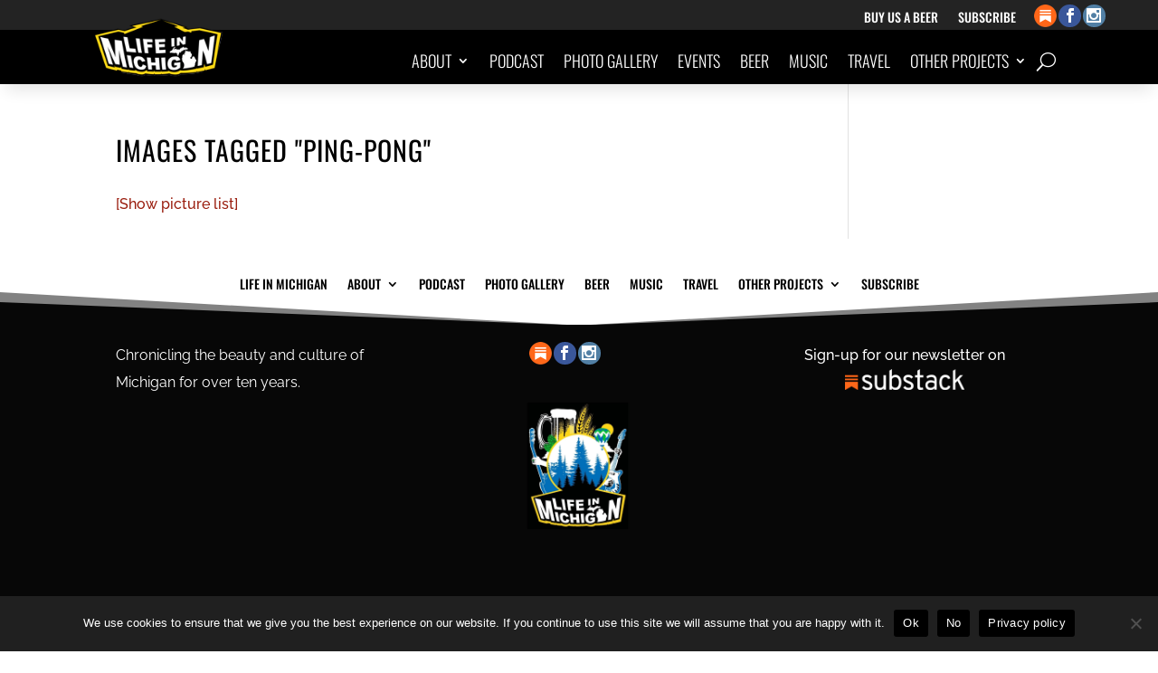

--- FILE ---
content_type: text/css
request_url: https://lifeinmichigan.com/wp-content/cache/fvm/min/1769282229-css7a211a47722217b6a48f3c82e95671f5d24a2bc6d1b6e42d75d1f90939b38.css
body_size: -407
content:
@charset "UTF-8";
/* https://lifeinmichigan.com/wp-content/themes/LIM2014/style.css?ver=4.27.5 */
/* Import rule from: https://lifeinmichigan.com/wp-content/themes/Divi/style.css */
/*!
Theme Name: Divi
Theme URI: http://www.elegantthemes.com/gallery/divi/
Version: 4.27.5
Description: Smart. Flexible. Beautiful. Divi is the most powerful theme in our collection.
Author: Elegant Themes
Author URI: http://www.elegantthemes.com
License: GNU General Public License v2
License URI: http://www.gnu.org/licenses/gpl-2.0.html
*/